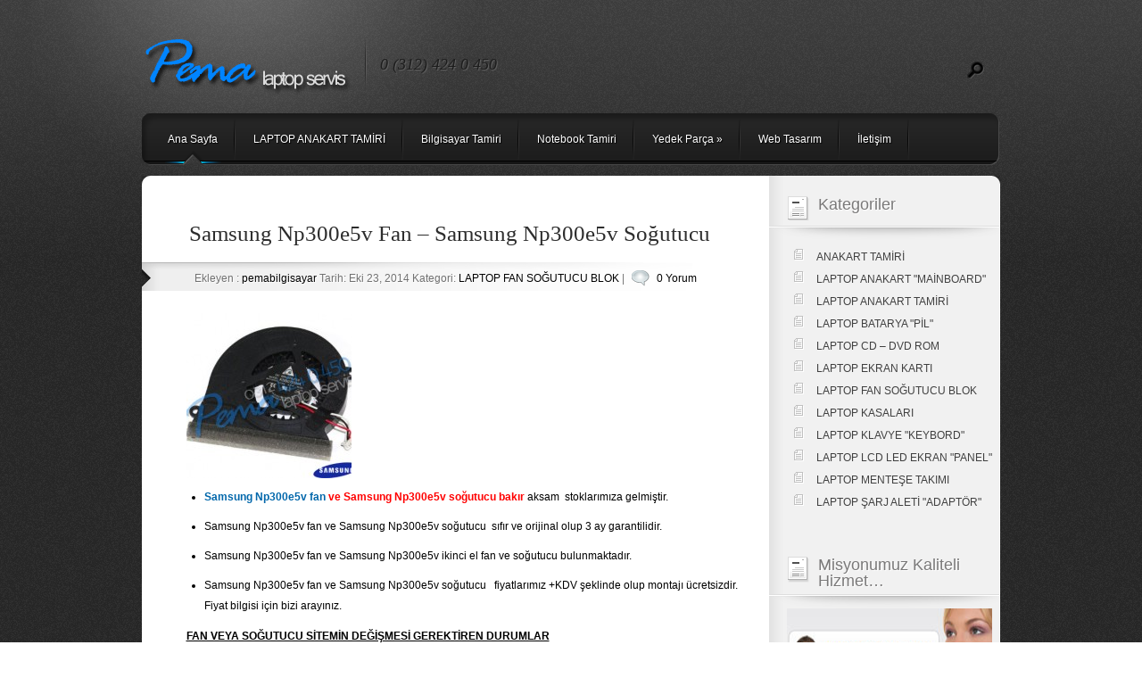

--- FILE ---
content_type: text/html; charset=UTF-8
request_url: https://www.pemabilgisayar.com/samsung-np300e5v-fan-samsung-np300e5v-sogutucu/
body_size: 15895
content:
<!DOCTYPE html PUBLIC "-//W3C//DTD XHTML 1.0 Transitional//EN" "http://www.w3.org/TR/xhtml1/DTD/xhtml1-transitional.dtd">
<html xmlns="http://www.w3.org/1999/xhtml" lang="tr">
<head profile="http://gmpg.org/xfn/11">
<meta http-equiv="Content-Type" content="text/html; charset=UTF-8" />
<title>SAMSUNG NP300E5V FAN - SAMSUNG NP300E5V SOĞUTUCU  - PEMA BİLGİSAYAR</title>

<link rel="stylesheet" href="https://www.pemabilgisayar.com/wp-content/themes/Polished/css/reset.css" type="text/css" media="screen" />
<link rel="stylesheet" href="https://www.pemabilgisayar.com/wp-content/themes/Polished/style.css" type="text/css" media="screen" />
<link rel="alternate" type="application/rss+xml" title="PEMA BİLGİSAYAR RSS Feed" href="https://www.pemabilgisayar.com/feed/" />
<link rel="alternate" type="application/atom+xml" title="PEMA BİLGİSAYAR Atom Feed" href="https://www.pemabilgisayar.com/feed/atom/" />
<link rel="pingback" href="https://www.pemabilgisayar.com/xmlrpc.php" />

<!--[if IE 7]>
		<link rel="stylesheet" type="text/css" href="https://www.pemabilgisayar.com/wp-content/themes/Polished/css/ie7style.css" />
	<![endif]-->
	<!--[if IE 8]>
		<link rel="stylesheet" type="text/css" href="https://www.pemabilgisayar.com/wp-content/themes/Polished/css/ie8style.css" />
	<![endif]-->
    <!--[if lt IE 7]>
    <link rel="stylesheet" type="text/css" href="https://www.pemabilgisayar.com/wp-content/themes/Polished/css/ie6style.css" />
    <script src="https://www.pemabilgisayar.com/wp-content/themes/Polished/js/DD_belatedPNG_0.0.8a-min.js" type="text/javascript" charset="utf-8"></script>
	<script type="text/javascript">DD_belatedPNG.fix('div#top, img#logo, img.logo_line, div#left_arrow a img, div#right_arrow a img, span a.readmore, #f_menu div.featitem,  #f_menu div.active, ul.sf-menu li.backLava');</script>
<![endif]-->

		<script src="https://www.pemabilgisayar.com/wp-content/themes/Polished/js/jquery-1.6.1.min.js" type="text/javascript"></script>
		<!--script src="js/jquery.lint.js" type="text/javascript" charset="utf-8"></script-->
		<link rel="stylesheet" href="https://www.pemabilgisayar.com/wp-content/themes/Polished/css/prettyPhoto.css" type="text/css" media="screen" title="prettyPhoto main stylesheet" charset="utf-8" />
		<script src="https://www.pemabilgisayar.com/wp-content/themes/Polished/js/jquery.prettyPhoto.js" type="text/javascript" charset="utf-8"></script>

			<script type="text/javascript" charset="utf-8">
			$(document).ready(function(){
				$("a[rel^='prettyPhoto']").prettyPhoto();
			});
			</script>
<script type="text/javascript">
	document.documentElement.className = 'js';
</script>


<!-- All In One SEO Pack 3.4.3[286,368] -->
<meta name="description"  content="Samsung Np300e5v fan, Samsung Np300e5v soğutucu sıfır ve garantilidir, Samsung Np300e5v fan değişimi, Samsung Np300e5v fan bakımı, Samsung Np300e5v kapanma problemi, Samsung Np300e5v fan sesli çalışıyor, Samsung Np300e5v ikinci el fan…" />

<meta name="keywords"  content="samsung np300e5v bİlgİsayar Çok isiniyor,samsung np300e5v cooler,samsung np300e5v fan,samsung np300e5v fan bakimi,samsung np300e5v fan ÇaliŞmiyor,samsung np300e5v fan deĞİŞİmİ,samsung np300e5v fan kanadi kirildi,samsung np300e5v fan seslİ ÇaliŞiyor,samsung np300e5v fan tikandi,samsung np300e5v fan tozlandi,samsung np300e5v fandan ses gelİyor,samsung np300e5v İkİncİ el fan,samsung np300e5v laptop bİr sÜre sonra kapniyor,samsung np300e5v notebook soĞucutu,samsung np300e5v seslİ ÇaliŞiyor,samsung np300e5v soĞutucu fan,samsung np300e5v soĞutucu kirildi" />

<script type="application/ld+json" class="aioseop-schema">{"@context":"https://schema.org","@graph":[{"@type":"Organization","@id":"https://www.pemabilgisayar.com/#organization","url":"https://www.pemabilgisayar.com/","name":"PEMA BİLGİSAYAR","sameAs":[]},{"@type":"WebSite","@id":"https://www.pemabilgisayar.com/#website","url":"https://www.pemabilgisayar.com/","name":"PEMA BİLGİSAYAR","publisher":{"@id":"https://www.pemabilgisayar.com/#organization"},"potentialAction":{"@type":"SearchAction","target":"https://www.pemabilgisayar.com/?s={search_term_string}","query-input":"required name=search_term_string"}},{"@type":"WebPage","@id":"https://www.pemabilgisayar.com/samsung-np300e5v-fan-samsung-np300e5v-sogutucu/#webpage","url":"https://www.pemabilgisayar.com/samsung-np300e5v-fan-samsung-np300e5v-sogutucu/","inLanguage":"tr","name":"Samsung Np300e5v Fan - Samsung Np300e5v Soğutucu ","isPartOf":{"@id":"https://www.pemabilgisayar.com/#website"},"breadcrumb":{"@id":"https://www.pemabilgisayar.com/samsung-np300e5v-fan-samsung-np300e5v-sogutucu/#breadcrumblist"},"description":"Samsung Np300e5v fan, Samsung Np300e5v soğutucu  sıfır ve garantilidir, Samsung Np300e5v fan değişimi, Samsung Np300e5v fan bakımı, Samsung Np300e5v kapanma problemi, Samsung Np300e5v fan sesli çalışıyor, Samsung Np300e5v ikinci el fan…","image":{"@type":"ImageObject","@id":"https://www.pemabilgisayar.com/samsung-np300e5v-fan-samsung-np300e5v-sogutucu/#primaryimage","url":"https://www.pemabilgisayar.com/wp-content/uploads/Samsung-NP300E5A-fan.jpg","width":355,"height":325},"primaryImageOfPage":{"@id":"https://www.pemabilgisayar.com/samsung-np300e5v-fan-samsung-np300e5v-sogutucu/#primaryimage"},"datePublished":"2014-10-23T19:02:23+00:00","dateModified":"2014-10-23T19:02:23+00:00"},{"@type":"Article","@id":"https://www.pemabilgisayar.com/samsung-np300e5v-fan-samsung-np300e5v-sogutucu/#article","isPartOf":{"@id":"https://www.pemabilgisayar.com/samsung-np300e5v-fan-samsung-np300e5v-sogutucu/#webpage"},"author":{"@id":"https://www.pemabilgisayar.com/author/pema-bilgisayar/#author"},"headline":"Samsung Np300e5v Fan &#8211; Samsung Np300e5v Soğutucu","datePublished":"2014-10-23T19:02:23+00:00","dateModified":"2014-10-23T19:02:23+00:00","commentCount":0,"mainEntityOfPage":{"@id":"https://www.pemabilgisayar.com/samsung-np300e5v-fan-samsung-np300e5v-sogutucu/#webpage"},"publisher":{"@id":"https://www.pemabilgisayar.com/#organization"},"articleSection":"LAPTOP FAN SOĞUTUCU BLOK, SAMSUNG NP300E5V BİLGİSAYAR ÇOK ISINIYOR, SAMSUNG NP300E5V COOLER, SAMSUNG NP300E5V FAN, SAMSUNG NP300E5V FAN BAKIMI, SAMSUNG NP300E5V FAN ÇALIŞMIYOR, SAMSUNG NP300E5V FAN DEĞİŞİMİ, SAMSUNG NP300E5V FAN KANADI KIRILDI, SAMSUNG NP300E5V FAN SESLİ ÇALIŞIYOR, SAMSUNG NP300E5V FAN TIKANDI, SAMSUNG NP300E5V FAN TOZLANDI, SAMSUNG NP300E5V FANDAN SES GELİYOR, SAMSUNG NP300E5V İKİNCİ EL FAN, SAMSUNG NP300E5V LAPTOP BİR SÜRE SONRA KAPNIYOR, SAMSUNG NP300E5V NOTEBOOK SOĞUCUTU, SAMSUNG NP300E5V SESLİ ÇALIŞIYOR, SAMSUNG NP300E5V SOĞUTUCU FAN, SAMSUNG NP300E5V SOĞUTUCU KIRILDI","image":{"@type":"ImageObject","@id":"https://www.pemabilgisayar.com/samsung-np300e5v-fan-samsung-np300e5v-sogutucu/#primaryimage","url":"https://www.pemabilgisayar.com/wp-content/uploads/Samsung-NP300E5A-fan.jpg","width":355,"height":325}},{"@type":"Person","@id":"https://www.pemabilgisayar.com/author/pema-bilgisayar/#author","name":"pemabilgisayar","sameAs":[],"image":{"@type":"ImageObject","@id":"https://www.pemabilgisayar.com/#personlogo","url":"https://secure.gravatar.com/avatar/9b10cce62d173221812b7e78354dec88?s=96&d=mm&r=g","width":96,"height":96,"caption":"pemabilgisayar"}},{"@type":"BreadcrumbList","@id":"https://www.pemabilgisayar.com/samsung-np300e5v-fan-samsung-np300e5v-sogutucu/#breadcrumblist","itemListElement":[{"@type":"ListItem","position":1,"item":{"@type":"WebPage","@id":"https://www.pemabilgisayar.com/","url":"https://www.pemabilgisayar.com/","name":"PEMA BİLGİSAYAR - ANAKART TAMİRİ - NOTEBOOK TAMİRİ - CHİPSET TAMİRİ ONARIM MERKEZİ"}},{"@type":"ListItem","position":2,"item":{"@type":"WebPage","@id":"https://www.pemabilgisayar.com/samsung-np300e5v-fan-samsung-np300e5v-sogutucu/","url":"https://www.pemabilgisayar.com/samsung-np300e5v-fan-samsung-np300e5v-sogutucu/","name":"Samsung Np300e5v Fan - Samsung Np300e5v Soğutucu "}}]}]}</script>
<link rel="canonical" href="https://www.pemabilgisayar.com/samsung-np300e5v-fan-samsung-np300e5v-sogutucu/" />
<!-- All In One SEO Pack -->
<link rel='dns-prefetch' href='//s.w.org' />
<link rel="alternate" type="application/rss+xml" title="PEMA BİLGİSAYAR &raquo; Samsung Np300e5v Fan &#8211; Samsung Np300e5v Soğutucu yorum beslemesi" href="https://www.pemabilgisayar.com/samsung-np300e5v-fan-samsung-np300e5v-sogutucu/feed/" />
		<script type="text/javascript">
			window._wpemojiSettings = {"baseUrl":"https:\/\/s.w.org\/images\/core\/emoji\/12.0.0-1\/72x72\/","ext":".png","svgUrl":"https:\/\/s.w.org\/images\/core\/emoji\/12.0.0-1\/svg\/","svgExt":".svg","source":{"concatemoji":"https:\/\/www.pemabilgisayar.com\/wp-includes\/js\/wp-emoji-release.min.js?ver=5.2.21"}};
			!function(e,a,t){var n,r,o,i=a.createElement("canvas"),p=i.getContext&&i.getContext("2d");function s(e,t){var a=String.fromCharCode;p.clearRect(0,0,i.width,i.height),p.fillText(a.apply(this,e),0,0);e=i.toDataURL();return p.clearRect(0,0,i.width,i.height),p.fillText(a.apply(this,t),0,0),e===i.toDataURL()}function c(e){var t=a.createElement("script");t.src=e,t.defer=t.type="text/javascript",a.getElementsByTagName("head")[0].appendChild(t)}for(o=Array("flag","emoji"),t.supports={everything:!0,everythingExceptFlag:!0},r=0;r<o.length;r++)t.supports[o[r]]=function(e){if(!p||!p.fillText)return!1;switch(p.textBaseline="top",p.font="600 32px Arial",e){case"flag":return s([55356,56826,55356,56819],[55356,56826,8203,55356,56819])?!1:!s([55356,57332,56128,56423,56128,56418,56128,56421,56128,56430,56128,56423,56128,56447],[55356,57332,8203,56128,56423,8203,56128,56418,8203,56128,56421,8203,56128,56430,8203,56128,56423,8203,56128,56447]);case"emoji":return!s([55357,56424,55356,57342,8205,55358,56605,8205,55357,56424,55356,57340],[55357,56424,55356,57342,8203,55358,56605,8203,55357,56424,55356,57340])}return!1}(o[r]),t.supports.everything=t.supports.everything&&t.supports[o[r]],"flag"!==o[r]&&(t.supports.everythingExceptFlag=t.supports.everythingExceptFlag&&t.supports[o[r]]);t.supports.everythingExceptFlag=t.supports.everythingExceptFlag&&!t.supports.flag,t.DOMReady=!1,t.readyCallback=function(){t.DOMReady=!0},t.supports.everything||(n=function(){t.readyCallback()},a.addEventListener?(a.addEventListener("DOMContentLoaded",n,!1),e.addEventListener("load",n,!1)):(e.attachEvent("onload",n),a.attachEvent("onreadystatechange",function(){"complete"===a.readyState&&t.readyCallback()})),(n=t.source||{}).concatemoji?c(n.concatemoji):n.wpemoji&&n.twemoji&&(c(n.twemoji),c(n.wpemoji)))}(window,document,window._wpemojiSettings);
		</script>
		<meta content="Polished v.2.0" name="generator"/><style type="text/css">
img.wp-smiley,
img.emoji {
	display: inline !important;
	border: none !important;
	box-shadow: none !important;
	height: 1em !important;
	width: 1em !important;
	margin: 0 .07em !important;
	vertical-align: -0.1em !important;
	background: none !important;
	padding: 0 !important;
}
</style>
	<link media="screen" type="text/css" href="https://www.pemabilgisayar.com/wp-content/themes/Polished/epanel/page_templates/js/fancybox/jquery.fancybox-1.2.6.css" rel="stylesheet" />
<link media="screen" type="text/css" href="https://www.pemabilgisayar.com/wp-content/themes/Polished/epanel/page_templates/page_templates.css" rel="stylesheet" /><link rel='stylesheet' id='wp-block-library-css'  href='https://www.pemabilgisayar.com/wp-includes/css/dist/block-library/style.min.css?ver=5.2.21' type='text/css' media='all' />
<link rel='stylesheet' id='shortcodesStyleSheets-css'  href='https://www.pemabilgisayar.com/wp-content/themes/Polished/epanel/shortcodes/shortcodes.css?ver=5.2.21' type='text/css' media='all' />
<script type='text/javascript' src='https://www.pemabilgisayar.com/wp-includes/js/jquery/jquery.js?ver=1.12.4-wp'></script>
<script type='text/javascript' src='https://www.pemabilgisayar.com/wp-includes/js/jquery/jquery-migrate.min.js?ver=1.4.1'></script>
<link rel='https://api.w.org/' href='https://www.pemabilgisayar.com/wp-json/' />
<link rel="EditURI" type="application/rsd+xml" title="RSD" href="https://www.pemabilgisayar.com/xmlrpc.php?rsd" />
<link rel="wlwmanifest" type="application/wlwmanifest+xml" href="https://www.pemabilgisayar.com/wp-includes/wlwmanifest.xml" /> 
<link rel='prev' title='Samsung Np300e5v Ekran Kartı Tamiri &#8211; Samsung Np300e5v Ekran Kartı' href='https://www.pemabilgisayar.com/samsung-np300e5v-ekran-karti-tamiri-samsung-np300e5v-ekran-karti/' />
<link rel='next' title='Samsung Np300e5v Klavye – Samsung Np300e5v Klavye Değişimi' href='https://www.pemabilgisayar.com/samsung-np300e5v-klavye-samsung-np300e5v-klavye-degisimi/' />
<meta name="generator" content="WordPress 5.2.21" />
<link rel='shortlink' href='https://www.pemabilgisayar.com/?p=25202' />
<link rel="alternate" type="application/json+oembed" href="https://www.pemabilgisayar.com/wp-json/oembed/1.0/embed?url=https%3A%2F%2Fwww.pemabilgisayar.com%2Fsamsung-np300e5v-fan-samsung-np300e5v-sogutucu%2F" />
<link rel="alternate" type="text/xml+oembed" href="https://www.pemabilgisayar.com/wp-json/oembed/1.0/embed?url=https%3A%2F%2Fwww.pemabilgisayar.com%2Fsamsung-np300e5v-fan-samsung-np300e5v-sogutucu%2F&#038;format=xml" />
	<script type='text/javascript'>
	// <![CDATA[
	
		<!---- et_switcher plugin v2 ---->
		(function($)
		{
			$.fn.et_shortcodes_switcher = function(options)
			{
				var defaults =
				{
				   slides: '>div',
				   activeClass: 'active',
				   linksNav: '',
				   findParent: true, //use parent elements to define active states
				   lengthElement: 'li', //parent element, used only if findParent is set to true
				   useArrows: false,
				   arrowLeft: 'a#prev-arrow',
				   arrowRight: 'a#next-arrow',
				   auto: false,
				   autoSpeed: 5000,
				   slidePadding: '',
				   pauseOnHover: true,
				   fx: 'fade',
				   sliderType: ''
				};

				var options = $.extend(defaults, options);

				return this.each(function()
				{
									
					var slidesContainer = jQuery(this).parent().css('position','relative'),
						$slides = jQuery(this).css({'overflow':'hidden','position':'relative'}),
						$slide = $slides.find(options.slides).css({'opacity':'1','position':'absolute','top':'0px','left':'0px','display':'none'}),
						slidesNum = $slide.length,
						zIndex = slidesNum,
						currentPosition = 1,
						slideHeight = 0,
						$activeSlide,
						$nextSlide;
					
					if (options.fx === 'slide') {
						$slide.css({'opacity':'0','position':'absolute','top':'0px','left':'0px','display':'block'});
					} else {
						$slide.filter(':first').css({'display':'block'});
					}
					
					if (options.slidePadding != '') $slide.css('padding',options.slidePadding);
					
					$slide.each(function(){
						jQuery(this).css('z-index',zIndex).addClass('clearfix');
						if (options.fx === 'slide') zIndex--;
						
						slideH = jQuery(this).innerHeight();
						if (slideH > slideHeight) slideHeight = slideH;
					});
					$slides.css('height', slideHeight);
					$slides.css('width', $slides.width());
									
					var slideWidth = $slide.width(),
						slideOuterWidth = $slide.outerWidth();
					
					$slide.css('width',slideWidth);
					
					$slide.filter(':first').css('opacity','1');
					
					if (options.sliderType != '') {
						if (options.sliderType === 'images') {
							controllersHtml = '<div class="controllers-wrapper"><div class="controllers"><a href="#" class="left-arrow">Previous</a>';
							for ($i=1; $i<=slidesNum; $i++) {
								controllersHtml += '<a class="switch" href="#">'+$i+'</a>';
							}
							controllersHtml += '<a href="#" class="right-arrow">Next</a></div><div class="controllers-right"></div></div>';		
							$controllersWrap = jQuery(controllersHtml).prependTo($slides.parent());
							jQuery('.controllers-wrapper .controllers').css('width', 65 + 18*slidesNum);
						}
						
						var etimage_width = $slide.width();
			
						slidesContainer.css({'width':etimage_width});
						$slides.css({'width':etimage_width});
						
						if (options.sliderType === 'images') {
							slidesContainer.css({'height':$slide.height()});
							$slides.css({'height':$slide.height()});
							
							var controllers_width = $controllersWrap.width(),
							leftPosition = Math.round((etimage_width - controllers_width) / 2);
						
							$controllersWrap.css({left: leftPosition});
						}	
					}
					
					
					if (options.linksNav != '') {
						var linkSwitcher = jQuery(options.linksNav);
						
						var linkSwitcherTab = '';
						if (options.findParent) linkSwitcherTab = linkSwitcher.parent();
						else linkSwitcherTab = linkSwitcher;
						
						if (!linkSwitcherTab.filter('.active').length) linkSwitcherTab.filter(':first').addClass('active');
										
						linkSwitcher.click(function(){
							
							var targetElement;

							if (options.findParent) targetElement = jQuery(this).parent();
							else targetElement = jQuery(this);
							
							var orderNum = targetElement.prevAll(options.lengthElement).length+1;
							
							if (orderNum > currentPosition) gotoSlide(orderNum, 1);
							else gotoSlide(orderNum, -1); 
							
							return false;
						});
					}
					
					
					if (options.useArrows) {
						var $right_arrow = jQuery(options.arrowRight),
							$left_arrow = jQuery(options.arrowLeft);
											
						$right_arrow.click(function(){				
							if (currentPosition === slidesNum) 
								gotoSlide(1,1);
							else 
								gotoSlide(currentPosition+1),1;
							
							if (options.linksNav != '') changeTab();
													
							return false;
						});
						
						$left_arrow.click(function(){
							if (currentPosition === 1)
								gotoSlide(slidesNum,-1);
							else 
								gotoSlide(currentPosition-1,-1);
							
							if (options.linksNav != '') changeTab();
							
							return false;
						});
						
					}
					
									
					function changeTab(){
						if (linkSwitcherTab != '') { 
							linkSwitcherTab.siblings().removeClass('active');
							linkSwitcherTab.filter(':eq('+(currentPosition-1)+')').addClass('active');
						}
					}
					
					function gotoSlide(slideNumber,dir){
						if ($slide.filter(':animated').length) return;
					
						$slide.css('opacity','0');
																			
						$activeSlide = $slide.filter(':eq('+(currentPosition-1)+')').css('opacity','1');
										
						if (currentPosition === slideNumber) return;
										
						$nextSlide = $slide.filter(':eq('+(slideNumber-1)+')').css('opacity','1');
										
						if ((currentPosition > slideNumber || currentPosition === 1) && (dir === -1)) {
							if (options.fx === 'slide') slideBack(500);
							if (options.fx === 'fade') slideFade(500);
						} else {
							if (options.fx === 'slide') slideForward(500);
							if (options.fx === 'fade') slideFade(500);
						}
						
						currentPosition = $nextSlide.prevAll().length + 1;
						
						if (options.linksNav != '') changeTab();
						
						if (typeof interval != 'undefined' && options.auto) {
							clearInterval(interval);
							auto_rotate();
						}
											
						return false;
					}
					
					
					if (options.auto) {
						auto_rotate();
						var pauseSlider = false;
					}
					
					if (options.pauseOnHover) { 				
						slidesContainer.hover(function(){
							pauseSlider = true;
						},function(){
							pauseSlider = false;
						});
					}
					
					function auto_rotate(){
						
						interval = setInterval(function(){
							if (!pauseSlider) { 
								if (currentPosition === slidesNum) 
									gotoSlide(1,1);
								else 
									gotoSlide(currentPosition+1),1;
								
								if (options.linksNav != '') changeTab();
							}
						},options.autoSpeed);
						
					}
					
					function slideForward(speed){
						$nextSlide.css('left',slideOuterWidth+'px');
						$activeSlide.animate({left: '-'+slideOuterWidth},speed);
						$nextSlide.animate({left: 0},speed);
					}
					
					function slideBack(speed){
						$nextSlide.css('left','-'+slideOuterWidth+'px');
						$activeSlide.animate({left: slideOuterWidth},speed);
						$nextSlide.animate({left: 0},speed);
					}
					
					function slideFade(speed){					
						$activeSlide.css({zIndex: slidesNum}).fadeOut(700);
						$nextSlide.css({zIndex: (slidesNum+1)}).fadeIn(700);
					}
					
				});
			} 
		})(jQuery);
		<!---- end et_switcher plugin v2 ---->
		
		/////// Shortcodes Javascript ///////
		
		/// tooltip ///
		
		$et_tooltip = jQuery('.et-tooltip');
		
		$et_tooltip.live('mouseover mouseout', function(event){
			if (event.type == 'mouseover') {
				jQuery(this).find('.et-tooltip-box').animate({ opacity: 'show', bottom: '25px' }, 300);
			} else {
				jQuery(this).find('.et-tooltip-box').animate({ opacity: 'hide', bottom: '35px' }, 300);
			}
		});
		
		/// learn more ///
		
		$et_learn_more = jQuery('.et-learn-more .heading-more');
		
		$et_learn_more.live('click', function() {
			if ( jQuery(this).hasClass('open') ) 
				jQuery(this).removeClass('open');
			else 
				jQuery(this).addClass('open');
				
			jQuery(this).parent('.et-learn-more').find('.learn-more-content').animate({ opacity: 'toggle', height: 'toggle' }, 300);
		});
	
	// ]]>
	</script>
<link rel="shortcut icon" href="https://www.pemabilgisayar.com/wp-content/uploads/favicon-2.png" />		<style type="text/css">.recentcomments a{display:inline !important;padding:0 !important;margin:0 !important;}</style>
		
<!-- Jetpack Open Graph Tags -->
<meta property="og:type" content="article" />
<meta property="og:title" content="Samsung Np300e5v Fan &#8211; Samsung Np300e5v Soğutucu" />
<meta property="og:url" content="https://www.pemabilgisayar.com/samsung-np300e5v-fan-samsung-np300e5v-sogutucu/" />
<meta property="og:description" content="Samsung Np300e5v fan ve Samsung Np300e5v soğutucu bakır aksam  stoklarımıza gelmiştir. Samsung Np300e5v fan ve Samsung Np300e5v soğutucu  sıfır ve orijinal olup 3 ay garantilidir. Samsung Np300e5v …" />
<meta property="article:published_time" content="2014-10-23T19:02:23+00:00" />
<meta property="article:modified_time" content="2014-10-23T19:02:23+00:00" />
<meta property="og:site_name" content="PEMA BİLGİSAYAR" />
<meta property="og:image" content="https://www.pemabilgisayar.com/wp-content/uploads/Samsung-NP300E5A-fan.jpg" />
<meta property="og:image:width" content="355" />
<meta property="og:image:height" content="325" />
<meta property="og:locale" content="tr_TR" />
<meta name="twitter:text:title" content="Samsung Np300e5v Fan &#8211; Samsung Np300e5v Soğutucu" />
<meta name="twitter:image" content="https://www.pemabilgisayar.com/wp-content/uploads/Samsung-NP300E5A-fan.jpg?w=640" />
<meta name="twitter:card" content="summary_large_image" />

<!-- End Jetpack Open Graph Tags -->

</head>
<body class="post-template-default single single-post postid-25202 single-format-standard chrome">

	<div id="top">
		<div id="header">
			
			<!-- Start Logo -->
			<a href="https://www.pemabilgisayar.com">				<img src="https://www.pemabilgisayar.com/wp-content/uploads/logo21.png" alt="Logo" id="logo"/></a>
			<img src="https://www.pemabilgisayar.com/wp-content/themes/Polished/images/separator.png" width="2" height="59" alt="Line" class="logo_line"/>
			<p id="logo_title">0 (312) 424 0 450</p>
			<!-- End Logo -->
			
			<!-- Start Searchbox -->
			<div id="searchico">
				<a href="#" id="search"><img src="https://www.pemabilgisayar.com/wp-content/themes/Polished/images/search_btn.png" width="19" height="19" alt="Search Btn"/></a>
				<form method="get" id="searchbox" action="https://www.pemabilgisayar.com/">
					<input type="text" value="sitede ara..." name="s" id="s" />
				</form>
			</div>
			<!-- End Searchbox -->
			
			<!-- Start Menu -->
							<ul class="sf-menu">
											<li ><a href="https://www.pemabilgisayar.com">Ana Sayfa</a></li>
					
						<li class="cat-item cat-item-229537"><a href="https://www.pemabilgisayar.com/category/laptop-anakart-tamiri/">LAPTOP ANAKART TAMİRİ</a>
</li>
					
					<li class="page_item page-item-36"><a href="https://www.pemabilgisayar.com/bilgisayar-tamiri/">Bilgisayar Tamiri</a></li>
<li class="page_item page-item-39"><a href="https://www.pemabilgisayar.com/notebook-tamiri/">Notebook Tamiri</a></li>
<li class="page_item page-item-41 page_item_has_children"><a href="https://www.pemabilgisayar.com/yedek-parca/">Yedek Parça</a>
<ul class='children'>
	<li class="page_item page-item-212"><a href="https://www.pemabilgisayar.com/yedek-parca/ram/">Ram</a></li>
	<li class="page_item page-item-215"><a href="https://www.pemabilgisayar.com/yedek-parca/hard-disk/">Hard Disk</a></li>
	<li class="page_item page-item-228"><a href="https://www.pemabilgisayar.com/yedek-parca/wireless/">Wireless</a></li>
	<li class="page_item page-item-230"><a href="https://www.pemabilgisayar.com/yedek-parca/ekran-karti/">Ekran Kartı</a></li>
	<li class="page_item page-item-232 page_item_has_children"><a href="https://www.pemabilgisayar.com/yedek-parca/islemci/">İşlemci</a>
	<ul class='children'>
		<li class="page_item page-item-234"><a href="https://www.pemabilgisayar.com/yedek-parca/islemci/intel/">İntel</a></li>
		<li class="page_item page-item-236"><a href="https://www.pemabilgisayar.com/yedek-parca/islemci/amd/">AMD</a></li>
	</ul>
</li>
</ul>
</li>
<li class="page_item page-item-33517"><a href="https://www.pemabilgisayar.com/web-tasarim/">Web Tasarım</a></li>
<li class="page_item page-item-33519"><a href="https://www.pemabilgisayar.com/iletisim/">İletişim</a></li>
				</ul> <!-- end ul.nav -->
					
			<!-- End Menu -->	

					</div>
		<!-- End Header -->
        <div style="clear: both;"></div>
	</div>
	<!-- End Top -->	
	<div id="wrap">
	<!-- Main Content-->
		<img src="https://www.pemabilgisayar.com/wp-content/themes/Polished/images/content-top.gif" alt="content top" class="content-wrap" />
		<div id="content">
			<!-- Start Main Window -->
			<div id="main">
						
									<div class="new_post entry clearfix">

						<h1 id="post-title">Samsung Np300e5v Fan &#8211; Samsung Np300e5v Soğutucu</h1>

						<div class="post_info">

	
		Ekleyen  :  <a href="https://www.pemabilgisayar.com/author/pema-bilgisayar/" title="pemabilgisayar tarafından yazılan yazılar" rel="author">pemabilgisayar</a>  Tarih:  Eki 23, 2014  Kategori:  <a href="https://www.pemabilgisayar.com/category/laptop-fan-sogutucu-blok/" rel="category tag">LAPTOP FAN SOĞUTUCU BLOK</a> | <img src="https://www.pemabilgisayar.com/wp-content/themes/Polished/images/comments.png" width="20" height="18" alt="Comments"/> <a href="https://www.pemabilgisayar.com/samsung-np300e5v-fan-samsung-np300e5v-sogutucu/#respond">0 Yorum</a>
	</div>						
						<div class="postcontent">
						
																								  
								<img width="185" height="185" src="https://www.pemabilgisayar.com/wp-content/uploads/Samsung-NP300E5A-fan-185x185.jpg" class="attachment-185x185 size-185x185 wp-post-image" alt="" S="" srcset="https://www.pemabilgisayar.com/wp-content/uploads/Samsung-NP300E5A-fan-185x185.jpg 185w, https://www.pemabilgisayar.com/wp-content/uploads/Samsung-NP300E5A-fan-150x150.jpg 150w, https://www.pemabilgisayar.com/wp-content/uploads/Samsung-NP300E5A-fan-184x184.jpg 184w, https://www.pemabilgisayar.com/wp-content/uploads/Samsung-NP300E5A-fan-177x177.jpg 177w, https://www.pemabilgisayar.com/wp-content/uploads/Samsung-NP300E5A-fan-35x35.jpg 35w, https://www.pemabilgisayar.com/wp-content/uploads/Samsung-NP300E5A-fan-164x164.jpg 164w" sizes="(max-width: 185px) 100vw, 185px" />								
							
							<ul>
<li><b><span style="color: #ff0000;"><a href="https://www.pemabilgisayar.com/tag/samsung-np300e5v-fan/" class="st_tag internal_tag" rel="tag" title="Posts tagged with SAMSUNG NP300E5V FAN">Samsung Np300e5v fan</a> ve Samsung Np300e5v soğutucu bakır</span></b> aksam  stoklarımıza gelmiştir.</li>
</ul>
<ul>
<li>Samsung Np300e5v fan ve Samsung Np300e5v soğutucu  sıfır ve orijinal olup 3 ay garantilidir.</li>
</ul>
<ul>
<li>Samsung Np300e5v fan ve Samsung Np300e5v ikinci el fan ve soğutucu bulunmaktadır.</li>
</ul>
<ul>
<li>Samsung Np300e5v fan ve Samsung Np300e5v soğutucu   fiyatlarımız +KDV şeklinde olup montajı ücretsizdir. Fiyat bilgisi için bizi arayınız.</li>
</ul>
<p><b><span style="text-decoration: underline;">FAN VEYA SOĞUTUCU SİTEMİN DEĞİŞMESİ GEREKTİREN DURUMLAR</span></b></p>
<p><b>Samsung Np300e5v fan hiç çalışmıyor</b>, Samsung Np300e5v notebook bir süre sonra kapanıyor, <b>Samsung Np300e5v çok fazla ısınıyor</b>, <b>Samsung Np300e5v fan sesli çalışıyor</b>, Samsung Np300e5v fan tıkırtılı çalışıyor, Samsung Np300e5v fan bakımı, Samsung Np300e5v soğutucu bakır boru, Samsung Np300e5v kaliteli soğutucu, Samsung Np300e5v çok ısınıyor, Samsung Np300e5v soğutucu krem, Samsung Np300e5v soğutucu jel, Samsung Np300e5v soğutma problemi, <b>Samsung Np300e5v neden çok ısınıyor</b>, Samsung Np300e5v ısınma problemi, Samsung Np300e5v soğutucu fan, <b> Samsung Np300e5v fandan tıkırtı geliyor</b>, <b>Samsung Np300e5v fan sesli çalışıyor</b>, Samsung Np300e5v fan çok hızlı dönüyor, Samsung Np300e5v fan toz giderme, Samsung Np300e5v laptop altıma soğutucu, <a href="https://www.pemabilgisayar.com/tag/samsung-np300e5v-cooler/" class="st_tag internal_tag" rel="tag" title="Posts tagged with SAMSUNG NP300E5V COOLER">Samsung Np300e5v cooler</a>,  <b>Samsung Np300e5v fan değişimi</b>, Samsung Np300e5v garantili fan tamiri, Samsung Np300e5v pervane dönmüyor, Samsung Np300e5v pervane kırıldı, Samsung Np300e5v fan bakımı, Samsung Np300e5v fan değeşimi, Samsung Np300e5v fan hızı ayarlama, Samsung Np300e5v sıfır fan,  Samsung Np300e5v fan değişimi, Samsung Np300e5v fan sıkışması gibi durumlarda fan veya soğutucunun değişmesi gereke bilir.</p>
<p><a href="https://www.pemabilgisayar.com/wp-content/uploads/Samsung-NP300E5A-fan.jpg" rel="prettyPhoto"><img class="aligncenter  wp-image-25133" src="https://www.pemabilgisayar.com/wp-content/uploads/Samsung-NP300E5A-fan.jpg" alt="Samsung NP300E5A fan" width="481" height="440" srcset="https://www.pemabilgisayar.com/wp-content/uploads/Samsung-NP300E5A-fan.jpg 355w, https://www.pemabilgisayar.com/wp-content/uploads/Samsung-NP300E5A-fan-300x274.jpg 300w" sizes="(max-width: 481px) 100vw, 481px" /></a></p>
<a href="https://www.google.com.tr/search?q=site:pemabilgisayar.com+Samsung+Np300e5v+Fan+&#8211;+Samsung+Np300e5v+Soğutucu&amp;hl=tr">Samsung Np300e5v Fan &#8211; Samsung Np300e5v Soğutucu</a><hr />
														
							<p class="singleTags">Bağlı Olduğu sayfa: <a href="https://www.pemabilgisayar.com/tag/samsung-np300e5v-bilgisayar-cok-isiniyor/" rel="tag">SAMSUNG NP300E5V BİLGİSAYAR ÇOK ISINIYOR</a>, <a href="https://www.pemabilgisayar.com/tag/samsung-np300e5v-cooler/" rel="tag">SAMSUNG NP300E5V COOLER</a>, <a href="https://www.pemabilgisayar.com/tag/samsung-np300e5v-fan/" rel="tag">SAMSUNG NP300E5V FAN</a>, <a href="https://www.pemabilgisayar.com/tag/samsung-np300e5v-fan-bakimi/" rel="tag">SAMSUNG NP300E5V FAN BAKIMI</a>, <a href="https://www.pemabilgisayar.com/tag/samsung-np300e5v-fan-calismiyor/" rel="tag">SAMSUNG NP300E5V FAN ÇALIŞMIYOR</a>, <a href="https://www.pemabilgisayar.com/tag/samsung-np300e5v-fan-degisimi/" rel="tag">SAMSUNG NP300E5V FAN DEĞİŞİMİ</a>, <a href="https://www.pemabilgisayar.com/tag/samsung-np300e5v-fan-kanadi-kirildi/" rel="tag">SAMSUNG NP300E5V FAN KANADI KIRILDI</a>, <a href="https://www.pemabilgisayar.com/tag/samsung-np300e5v-fan-sesli-calisiyor/" rel="tag">SAMSUNG NP300E5V FAN SESLİ ÇALIŞIYOR</a>, <a href="https://www.pemabilgisayar.com/tag/samsung-np300e5v-fan-tikandi/" rel="tag">SAMSUNG NP300E5V FAN TIKANDI</a>, <a href="https://www.pemabilgisayar.com/tag/samsung-np300e5v-fan-tozlandi/" rel="tag">SAMSUNG NP300E5V FAN TOZLANDI</a>, <a href="https://www.pemabilgisayar.com/tag/samsung-np300e5v-fandan-ses-geliyor/" rel="tag">SAMSUNG NP300E5V FANDAN SES GELİYOR</a>, <a href="https://www.pemabilgisayar.com/tag/samsung-np300e5v-ikinci-el-fan/" rel="tag">SAMSUNG NP300E5V İKİNCİ EL FAN</a>, <a href="https://www.pemabilgisayar.com/tag/samsung-np300e5v-laptop-bir-sure-sonra-kapniyor/" rel="tag">SAMSUNG NP300E5V LAPTOP BİR SÜRE SONRA KAPNIYOR</a>, <a href="https://www.pemabilgisayar.com/tag/samsung-np300e5v-notebook-sogucutu/" rel="tag">SAMSUNG NP300E5V NOTEBOOK SOĞUCUTU</a>, <a href="https://www.pemabilgisayar.com/tag/samsung-np300e5v-sesli-calisiyor/" rel="tag">SAMSUNG NP300E5V SESLİ ÇALIŞIYOR</a>, <a href="https://www.pemabilgisayar.com/tag/samsung-np300e5v-sogutucu-fan/" rel="tag">SAMSUNG NP300E5V SOĞUTUCU FAN</a>, <a href="https://www.pemabilgisayar.com/tag/samsung-np300e5v-sogutucu-kirildi/" rel="tag">SAMSUNG NP300E5V SOĞUTUCU KIRILDI</a></p>

														
							<!-- You can start editing here. -->

	<div id="comment-section" class="nocomments">
					<!-- If comments are open, but there are no comments. -->
		
	<div id="respond">
		<h3>
			Bize Yorum Yaparsanız Seviniriz...		</h3>
		<div class="cancel-comment-reply"> <small>
			<a rel="nofollow" id="cancel-comment-reply-link" href="/samsung-np300e5v-fan-samsung-np300e5v-sogutucu/#respond" style="display:none;">Cevabı iptal etmek için tıklayın.</a>			</small> </div> <!-- end cancel-comment-reply div -->
					<form action="https://www.pemabilgisayar.com/wp-comments-post.php" method="post" id="commentform">
							<p>
					<input type="text" name="author" id="author" value="" size="22" tabindex="1"  />
					<label for="author"><small>Adınız Soyadonız						(gerekli)						</small></label>
				</p>
				<p>
					<input type="text" name="email" id="email" value="" size="22" tabindex="2"  />
					<label for="email"><small>Mail Adresiniz						(gerekli)						</small></label>
				</p>
				<p>
					<input type="text" name="url" id="url" value="" size="22" tabindex="3" />
					<label for="url"><small>Varsa Websiteniz</small></label>
				</p>
						<!--<p><small><strong>XHTML:</strong> You can use these tags: <code>&lt;a href=&quot;&quot; title=&quot;&quot;&gt; &lt;abbr title=&quot;&quot;&gt; &lt;acronym title=&quot;&quot;&gt; &lt;b&gt; &lt;blockquote cite=&quot;&quot;&gt; &lt;cite&gt; &lt;code&gt; &lt;del datetime=&quot;&quot;&gt; &lt;em&gt; &lt;i&gt; &lt;q cite=&quot;&quot;&gt; &lt;s&gt; &lt;strike&gt; &lt;strong&gt; </code></small></p>-->
			<p>
				<textarea name="comment" id="comment" cols="100%" rows="10" tabindex="4"></textarea>
			</p>
			<p>
				<input name="submit" type="submit" id="submit" tabindex="5" value="Gönder" />
				<input type='hidden' name='comment_post_ID' value='25202' id='comment_post_ID' />
<input type='hidden' name='comment_parent' id='comment_parent' value='0' />
			</p>
			<p style="display: none;"><input type="hidden" id="akismet_comment_nonce" name="akismet_comment_nonce" value="cee3894d1f" /></p><p style="display: none;"><input type="hidden" id="ak_js" name="ak_js" value="59"/></p>			</form>
			</div> <!-- end respond div -->
</div> <!-- end comment-section -->						</div> 
					</div>
			</div>
			<!-- End Main -->

<div id="sidebar">
		
	<div id="categories-2" class="block widget_categories"><h2>Kategoriler</h2><img width="258" height="16" alt="Sidebar Hr" src="https://www.pemabilgisayar.com/wp-content/themes/Polished/images/sidebar_hr.png" class="divider"/>		<ul>
				<li class="cat-item cat-item-1"><a href="https://www.pemabilgisayar.com/category/anakart-tamiri/">ANAKART TAMİRİ</a>
</li>
	<li class="cat-item cat-item-98"><a href="https://www.pemabilgisayar.com/category/laptop-anakart/">LAPTOP ANAKART &quot;MAİNBOARD&quot;</a>
</li>
	<li class="cat-item cat-item-229537"><a href="https://www.pemabilgisayar.com/category/laptop-anakart-tamiri/">LAPTOP ANAKART TAMİRİ</a>
</li>
	<li class="cat-item cat-item-99"><a href="https://www.pemabilgisayar.com/category/laptop-batarya/">LAPTOP BATARYA &quot;PİL&quot;</a>
</li>
	<li class="cat-item cat-item-49"><a href="https://www.pemabilgisayar.com/category/laptop-cd-dvd-rom/">LAPTOP CD &#8211; DVD ROM</a>
</li>
	<li class="cat-item cat-item-43"><a href="https://www.pemabilgisayar.com/category/laptop-ekran-karti/">LAPTOP EKRAN KARTI</a>
</li>
	<li class="cat-item cat-item-50"><a href="https://www.pemabilgisayar.com/category/laptop-fan-sogutucu-blok/">LAPTOP FAN SOĞUTUCU BLOK</a>
</li>
	<li class="cat-item cat-item-48"><a href="https://www.pemabilgisayar.com/category/laptop-kasalari/">LAPTOP KASALARI</a>
</li>
	<li class="cat-item cat-item-45"><a href="https://www.pemabilgisayar.com/category/laptop-klavye-keybord/">LAPTOP KLAVYE &quot;KEYBORD&quot;</a>
</li>
	<li class="cat-item cat-item-44"><a href="https://www.pemabilgisayar.com/category/laptop-lcd-led-ekran-panel/">LAPTOP LCD LED EKRAN &quot;PANEL&quot;</a>
</li>
	<li class="cat-item cat-item-47"><a href="https://www.pemabilgisayar.com/category/laptop-mentese-takimi/">LAPTOP MENTEŞE TAKIMI</a>
</li>
	<li class="cat-item cat-item-46"><a href="https://www.pemabilgisayar.com/category/laptop-sarj-aleti-adaptor/">LAPTOP ŞARJ ALETİ &quot;ADAPTÖR&quot;</a>
</li>
		</ul>
			</div><div id="text-3" class="block widget_text"><h2>Misyonumuz Kaliteli Hizmet&#8230;</h2><img width="258" height="16" alt="Sidebar Hr" src="https://www.pemabilgisayar.com/wp-content/themes/Polished/images/sidebar_hr.png" class="divider"/>			<div class="textwidget"><img width="230" height="100" src="https://www.pemabilgisayar.com/wp-content/uploads/destek1.jpg" alt="Notebook servisi"/>
<p align="justify">Laptop yedek parçada uygun, hesaplı fiyat ve kaliteli malzeme. Tüm ürünlerimiz garantilidir. Arıza tespiti tamamen ücretsizdir. Müdahale ettiğimiz tüm cihazlar firmamız garantisi altındadır. Siz değerli müşterilerimize sunduğumuz tüm ürünlerin arkasında duran bir firma olmaktan gurur duyar ve bizi tercih ettiğiniz için size teşekkür ederiz...</p></div>
		</div>		<div id="recent-posts-2" class="block widget_recent_entries">		<h2>Son Yazılar</h2><img width="258" height="16" alt="Sidebar Hr" src="https://www.pemabilgisayar.com/wp-content/themes/Polished/images/sidebar_hr.png" class="divider"/>		<ul>
											<li>
					<a href="https://www.pemabilgisayar.com/acer-aspire-5235-anakart-tamiri-acer-aspire-5235-chip-set-tamiri-acer-aspire-5235-chip-degisimi/">Acer Aspire 5235 Anakart Tamiri &#8211; Acer Aspire 5235 Chip Set Tamiri &#8211; Acer Aspire 5235 Chip Değişimi</a>
									</li>
											<li>
					<a href="https://www.pemabilgisayar.com/toshiba-qosmio-x775-q7384-anakart-toshiba-qosmio-x775-q7384-anakart-tamiri-chip-tamiri/">Toshiba Qosmio X775-Q7384 Anakart – Toshiba Qosmio X775-Q7384 Anakart Tamiri Chip Tamiri</a>
									</li>
											<li>
					<a href="https://www.pemabilgisayar.com/sony-vaio-vgn-sr45mb-anakart-sony-vaio-vgn-sr45mb-anakart-tamiri-chip-tamiri/">Sony Vaio Vgn-Sr45m/b Anakart – Sony Vaio Vgn-Sr45m/b Anakart Tamiri Chip Tamiri</a>
									</li>
											<li>
					<a href="https://www.pemabilgisayar.com/sony-vaio-vgn-sr45hp-anakart-sony-vaio-vgn-sr45hp-anakart-tamiri-chip-tamiri/">Sony Vaio Vgn-Sr45h/p Anakart – Sony Vaio Vgn-Sr45h/p Anakart Tamiri Chip Tamiri</a>
									</li>
											<li>
					<a href="https://www.pemabilgisayar.com/sony-vaio-vgn-sr45hn-anakart-sony-vaio-vgn-sr45hn-anakart-tamiri-chip-tamiri/">Sony Vaio Vgn-Sr45h/n Anakart – Sony Vaio Vgn-Sr45h/n Anakart Tamiri Chip Tamiri</a>
									</li>
					</ul>
		</div><div id="recent-comments-2" class="block widget_recent_comments"><h2>Son Yorumlar</h2><img width="258" height="16" alt="Sidebar Hr" src="https://www.pemabilgisayar.com/wp-content/themes/Polished/images/sidebar_hr.png" class="divider"/><ul id="recentcomments"><li class="recentcomments"><a href="https://www.pemabilgisayar.com/casper-tw8-lcd-cover-alt-ve-ust-kasa/#comment-11066">Casper Tw8 Lcd Cover Alt Ve Üst Kasa</a> için <span class="comment-author-link">Erkan MURSAL</span></li><li class="recentcomments"><a href="https://www.pemabilgisayar.com/dell-inspiron-n5010-15-6-inc-lcd-led-ekran-degisimi/#comment-10975">Dell Inspiron N5010  15.6 İnç  Lcd Led Ekran  Değişimi</a> için <span class="comment-author-link">Suat Demircioğlu</span></li><li class="recentcomments"><a href="https://www.pemabilgisayar.com/dell-inspiron-n5110-lcd-cover-alt-ve-ust-kasa/#comment-10565">Dell İnspiron N5110 Lcd Cover Alt Ve Üst Kasa</a> için <span class="comment-author-link">Özge Özdemir</span></li><li class="recentcomments"><a href="https://www.pemabilgisayar.com/casper-h36-ati-lcd-cover-alt-ve-ust-kasa/#comment-10556">Casper H36 Ati Lcd Cover Alt Ve Üst Kasa</a> için <span class="comment-author-link">yusuf akbulut</span></li><li class="recentcomments"><a href="https://www.pemabilgisayar.com/grundig-lcd-cover-alt-ve-ust-kasa/#comment-10468">Grundig Lcd Cover Alt Ve Üst Kasa</a> için <span class="comment-author-link">Tansel</span></li></ul></div>	
	
</div> <!-- end sidebar --></div>

	<!-- End Content -->

    <img src="https://www.pemabilgisayar.com/wp-content/themes/Polished/images/content-bottom.gif" alt="content top" class="content-wrap" />

	

	<!-- Footer Widgets -->

	<div id="footer_widgets">

		<!-- Footer Widget Start-->

		<div class="block_b"><h2>Kategoriler</h2><div class="menu-kategoriler-container"><ul id="menu-kategoriler" class="menu"><li id="menu-item-405" class="menu-item menu-item-type-taxonomy menu-item-object-category menu-item-405"><a href="https://www.pemabilgisayar.com/category/anakart-tamiri/">ANAKART TAMİRİ</a></li>
<li id="menu-item-406" class="menu-item menu-item-type-taxonomy menu-item-object-category menu-item-406"><a href="https://www.pemabilgisayar.com/category/laptop-anakart/">LAPTOP ANAKART &#8220;MAİNBOARD&#8221;</a></li>
<li id="menu-item-407" class="menu-item menu-item-type-taxonomy menu-item-object-category menu-item-407"><a href="https://www.pemabilgisayar.com/category/laptop-ekran-karti/">LAPTOP EKRAN KARTI</a></li>
<li id="menu-item-408" class="menu-item menu-item-type-taxonomy menu-item-object-category menu-item-408"><a href="https://www.pemabilgisayar.com/category/laptop-lcd-led-ekran-panel/">LAPTOP LCD LED EKRAN &#8220;PANEL&#8221;</a></li>
<li id="menu-item-409" class="menu-item menu-item-type-taxonomy menu-item-object-category menu-item-409"><a href="https://www.pemabilgisayar.com/category/laptop-klavye-keybord/">LAPTOP KLAVYE &#8220;KEYBORD&#8221;</a></li>
<li id="menu-item-410" class="menu-item menu-item-type-taxonomy menu-item-object-category menu-item-410"><a href="https://www.pemabilgisayar.com/category/laptop-sarj-aleti-adaptor/">LAPTOP ŞARJ ALETİ &#8220;ADAPTÖR&#8221;</a></li>
<li id="menu-item-411" class="menu-item menu-item-type-taxonomy menu-item-object-category menu-item-411"><a href="https://www.pemabilgisayar.com/category/laptop-mentese-takimi/">LAPTOP MENTEŞE TAKIMI</a></li>
<li id="menu-item-412" class="menu-item menu-item-type-taxonomy menu-item-object-category menu-item-412"><a href="https://www.pemabilgisayar.com/category/laptop-kasalari/">LAPTOP KASALARI</a></li>
<li id="menu-item-413" class="menu-item menu-item-type-taxonomy menu-item-object-category menu-item-413"><a href="https://www.pemabilgisayar.com/category/laptop-cd-dvd-rom/">LAPTOP CD &#8211; DVD ROM</a></li>
<li id="menu-item-414" class="menu-item menu-item-type-taxonomy menu-item-object-category current-post-ancestor current-menu-parent current-post-parent menu-item-414"><a href="https://www.pemabilgisayar.com/category/laptop-fan-sogutucu-blok/">LAPTOP FAN SOĞUTUCU BLOK</a></li>
<li id="menu-item-33830" class="menu-item menu-item-type-custom menu-item-object-custom menu-item-33830"><a href="https://www.urun.pemabilgisayar.com/">ÜRÜNLER</a></li>
</ul></div></div><div class="block_b"><h2>Etiketler</h2><div class="tagcloud"><a href="https://www.pemabilgisayar.com/tag/casper-uw1-power-jack/" class="tag-cloud-link tag-link-177943 tag-link-position-1" style="font-size: 8pt;">CASPER UW1 POWER JACK</a>
<a href="https://www.pemabilgisayar.com/tag/dell-latitude-e5520-power-jack/" class="tag-cloud-link tag-link-122657 tag-link-position-2" style="font-size: 8pt;">DELL LATİTUDE E5520 POWER JACK</a>
<a href="https://www.pemabilgisayar.com/tag/dell-inspiron-5110-b45b43-aciliyor-goruntu-yok/" class="tag-cloud-link tag-link-67625 tag-link-position-3" style="font-size: 8pt;">DELL İNSPİRON 5110 B45B43 AÇILIYOR GÖRÜNTÜ YOK</a>
<a href="https://www.pemabilgisayar.com/tag/dell-inspiron-5110-b45b43-ekran-karti-chipset-degisimi/" class="tag-cloud-link tag-link-67626 tag-link-position-4" style="font-size: 8pt;">DELL İNSPİRON 5110 B45B43 EKRAN KARTI CHİPSET DEĞİŞİMİ</a>
<a href="https://www.pemabilgisayar.com/tag/dell-inspiron-5110-b45b43-power-jack/" class="tag-cloud-link tag-link-67646 tag-link-position-5" style="font-size: 8pt;">DELL İNSPİRON 5110 B45B43 POWER JACK</a>
<a href="https://www.pemabilgisayar.com/tag/ekran-karti-tamiri/" class="tag-cloud-link tag-link-10 tag-link-position-6" style="font-size: 8pt;">ekran kartı tamiri</a>
<a href="https://www.pemabilgisayar.com/tag/hp-kbc-degisimi/" class="tag-cloud-link tag-link-190508 tag-link-position-7" style="font-size: 8pt;">hP KBC DEĞİŞİMİ</a>
<a href="https://www.pemabilgisayar.com/tag/klavye-sildikten-sorna-calismadi/" class="tag-cloud-link tag-link-162 tag-link-position-8" style="font-size: 8pt;">KLAVYE SİLDİKTEN SORNA ÇALIŞMADI</a>
<a href="https://www.pemabilgisayar.com/tag/klavye-tus-tamalama/" class="tag-cloud-link tag-link-155 tag-link-position-9" style="font-size: 8pt;">KLAVYE TUŞ TAMALAMA</a>
<a href="https://www.pemabilgisayar.com/tag/laptop-ekran-demisleri-kirildi/" class="tag-cloud-link tag-link-200 tag-link-position-10" style="font-size: 8pt;">LAPTOP EKRAN DEMİŞLERİ KIRILDI</a>
<a href="https://www.pemabilgisayar.com/tag/laptop-klavyesine-kola-dokuldu/" class="tag-cloud-link tag-link-164 tag-link-position-11" style="font-size: 8pt;">LAPTOP KLAVYESİNE KOLA DÖKÜLDÜ</a>
<a href="https://www.pemabilgisayar.com/tag/laptop-mentese-takimi/" class="tag-cloud-link tag-link-219256 tag-link-position-12" style="font-size: 8pt;">LAPTOP MENTEŞE TAKIMI</a>
<a href="https://www.pemabilgisayar.com/tag/laptop-tuslari-basmiyor/" class="tag-cloud-link tag-link-157 tag-link-position-13" style="font-size: 8pt;">LAPTOP TUŞLARI BASMIYOR</a>
<a href="https://www.pemabilgisayar.com/tag/notebook-bazi-tuslar-basmiyor/" class="tag-cloud-link tag-link-158 tag-link-position-14" style="font-size: 8pt;">NOTEBOOK BAZI TUŞLAR BASMIYOR</a>
<a href="https://www.pemabilgisayar.com/tag/notebook-ekran-tutacaklari/" class="tag-cloud-link tag-link-187 tag-link-position-15" style="font-size: 8pt;">NOTEBOOK EKRAN TUTACAKLARI</a>
<a href="https://www.pemabilgisayar.com/tag/sony-vaio-vpcs118ecb-power-jack/" class="tag-cloud-link tag-link-132085 tag-link-position-16" style="font-size: 8pt;">SONY VAİO VPCS118EC/B POWER JACK</a>
<a href="https://www.pemabilgisayar.com/tag/toshiba-satellite-l775-power-jack/" class="tag-cloud-link tag-link-155155 tag-link-position-17" style="font-size: 8pt;">TOSHİBA SATELLİTE L775 POWER JACK</a></div>
</div><div class="block_b"><h2>Hizmetlerimiz</h2>			<div class="textwidget">Ankara bilgisayar notebook teknik sevisi, gazi osman paşa laptop teknik sevisi, kızılay laptop tamir yeri, asus bilgisayar tamiri, sincan yerinde notebook, Eryaman bilgisayar servisi, mamak notebook tamiri, hp anakart tamiri, ümitköy yerinde servis, emek yerinde servis, Keçiören anakart teknik servis, Tandoğan pc servisi, beşevler notebook yedek parça, gop bilgisayar yedek parça, abidin paşa pc yedek paça, dell kızılay servisi, mamak yerinde servis, dikimevi laptop servisi, hoşdere pc tamir yeri, akdere yerinde sevisi, balgat bilgisayarcı, kırkkonaklar bilgisayarcısı, bahçeli yerinde servisi, hp teknik servis, toshiba servisi, samsung sevisi...</div>
		</div>
		

	</div>



	<!-- Footer Widgets Done -->

	<div id="footer">

		<p id="copyright">Yazan &amp; Çizen | <a href="http://www.pemabilgisayar.com">Ramazan Aykut</a></p>

	</div>

</div>

<!-- Wrap End -->






<script src="https://www.pemabilgisayar.com/wp-content/themes/Polished/js/jquery.lavalamp.1.3.3-min.js" type="text/javascript" charset="utf-8"></script>
<script src="https://www.pemabilgisayar.com/wp-content/themes/Polished/js/jquery.cycle.all.min.js" type="text/javascript" charset="utf-8"></script>
<script src="https://www.pemabilgisayar.com/wp-content/themes/Polished/js/superfish.js" type="text/javascript" charset="utf-8"></script>   
<script src="https://www.pemabilgisayar.com/wp-content/themes/Polished/js/jquery.easing.1.3.js" type="text/javascript" charset="utf-8"></script>
    
<script type="text/javascript">
//<![CDATA[
 
jQuery(function(){

		jQuery.noConflict();
	
		jQuery('ul.sf-menu').superfish({
			delay:       200,                            // one second delay on mouseout 
			animation:   {'marginLeft':'0px',opacity:'show',height:'show'},  // fade-in and slide-down animation 
			speed:       'fast',                          // faster animation speed 
			autoArrows:  true,                           // disable generation of arrow mark-up 
			onBeforeShow:      function(){ this.css('marginLeft','20px'); },
			dropShadows: false                            // disable drop shadows 
		});
		
		jQuery('ul.sf-menu ul > li').addClass('noLava');
		jQuery('ul.sf-menu > li').addClass('top-level');
		
		jQuery('ul.sf-menu > li > a.sf-with-ul').parent('li').addClass('sf-ul');
		
				
		if (!(jQuery("#footer_widgets .block_b").length == 0)) {
			jQuery("#footer_widgets .block_b").each(function (index, domEle) {
				// domEle == this
				if ((index+1)%3 == 0) jQuery(domEle).after("<div class='clear'></div>");
			});
		};
		
		/* search form */
		
		jQuery('#search').toggle(
			function () {jQuery('#searchbox').animate({opacity:'toggle', marginLeft:'-210px'},500);},
			function () {jQuery('#searchbox').animate({opacity:'toggle', marginLeft:'-200px'}, 500);}
		);
		
		var $searchinput = jQuery("#header #searchbox input");
		var $searchvalue = $searchinput.val();
		
		$searchinput.focus(function(){
			if (jQuery(this).val() == $searchvalue) jQuery(this).val("");
		}).blur(function(){
			if (jQuery(this).val() == "") jQuery(this).val($searchvalue);
		});
		
	
		jQuery('ul.sf-menu li ul').append('<li class="bottom_bg noLava"></li>');
		
		var active_subpage = jQuery('ul.sf-menu ul li.current-cat, ul.sf-menu ul li.current_page_item').parents('li.top-level').prevAll().length;
		var isHome = 0; 
		
		if (active_subpage) jQuery('ul.sf-menu').lavaLamp({ startItem: active_subpage });
		else if (isHome === 1) jQuery('ul.sf-menu').lavaLamp({ startItem: 0 });
		else jQuery('ul.sf-menu').lavaLamp();
			
		
		});
//]]>
</script>


<script type='text/javascript' src='https://www.pemabilgisayar.com/wp-includes/js/comment-reply.min.js?ver=5.2.21'></script>
<script type='text/javascript' src='https://www.pemabilgisayar.com/wp-content/themes/Polished/epanel/page_templates/js/fancybox/jquery.fancybox-1.2.6.pack.js?ver=1.3.2'></script>
<script type='text/javascript' src='https://www.pemabilgisayar.com/wp-content/themes/Polished/epanel/page_templates/js/et-ptemplates-frontend.js?ver=1.1'></script>
<script type='text/javascript' src='https://www.pemabilgisayar.com/wp-includes/js/wp-embed.min.js?ver=5.2.21'></script>
<script async="async" type='text/javascript' src='https://www.pemabilgisayar.com/wp-content/plugins/akismet/_inc/form.js?ver=4.1.5'></script>
	

<script>
  (function(i,s,o,g,r,a,m){i['GoogleAnalyticsObject']=r;i[r]=i[r]||function(){
  (i[r].q=i[r].q||[]).push(arguments)},i[r].l=1*new Date();a=s.createElement(o),
  m=s.getElementsByTagName(o)[0];a.async=1;a.src=g;m.parentNode.insertBefore(a,m)
  })(window,document,'script','https://www.google-analytics.com/analytics.js','ga');

  ga('create', 'UA-30697200-1', 'auto');
  ga('send', 'pageview');

</script>

</body>

</html>



<!-- Page cached by LiteSpeed Cache 6.5.2 on 2026-01-26 04:58:34 -->